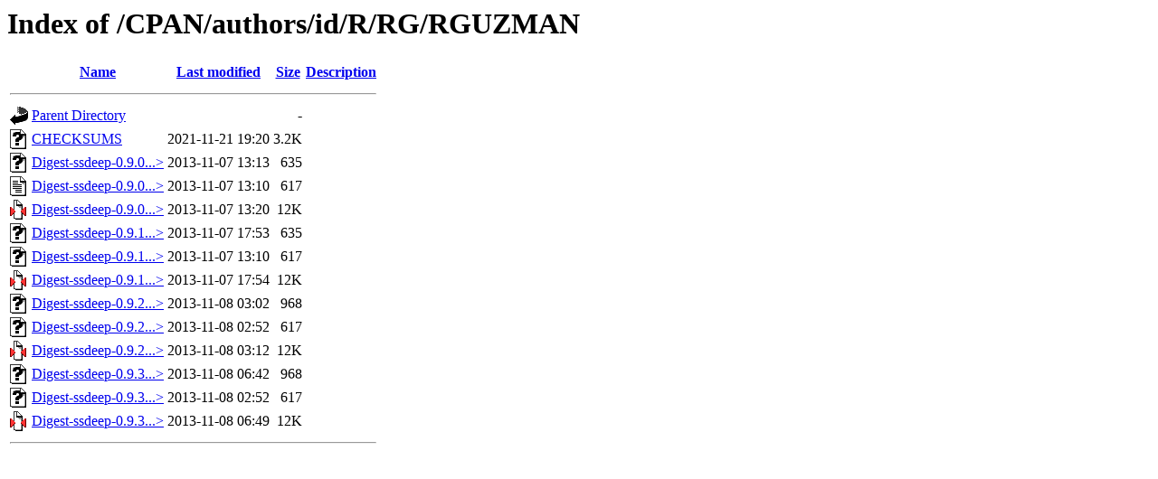

--- FILE ---
content_type: text/html;charset=UTF-8
request_url: https://ftp.wayne.edu/CPAN/authors/id/R/RG/RGUZMAN/?C=D;O=A
body_size: 4295
content:
<!DOCTYPE HTML PUBLIC "-//W3C//DTD HTML 3.2 Final//EN">
<html>
 <head>
  <title>Index of /CPAN/authors/id/R/RG/RGUZMAN</title>
 </head>
 <body>
<h1>Index of /CPAN/authors/id/R/RG/RGUZMAN</h1>
  <table>
   <tr><th valign="top"><img src="/icons/blank.gif" alt="[ICO]"></th><th><a href="?C=N;O=A">Name</a></th><th><a href="?C=M;O=A">Last modified</a></th><th><a href="?C=S;O=A">Size</a></th><th><a href="?C=D;O=D">Description</a></th></tr>
   <tr><th colspan="5"><hr></th></tr>
<tr><td valign="top"><a href="/CPAN/authors/id/R/RG/"><img src="/icons/back.gif" alt="[PARENTDIR]"></a></td><td><a href="/CPAN/authors/id/R/RG/">Parent Directory</a>       </td><td>&nbsp;</td><td align="right">  - </td><td>&nbsp;</td></tr>
<tr><td valign="top"><a href="CHECKSUMS"><img src="/icons/unknown.gif" alt="[   ]"></a></td><td><a href="CHECKSUMS">CHECKSUMS</a>              </td><td align="right">2021-11-21 19:20  </td><td align="right">3.2K</td><td>&nbsp;</td></tr>
<tr><td valign="top"><a href="Digest-ssdeep-0.9.0.meta"><img src="/icons/unknown.gif" alt="[   ]"></a></td><td><a href="Digest-ssdeep-0.9.0.meta">Digest-ssdeep-0.9.0...&gt;</a></td><td align="right">2013-11-07 13:13  </td><td align="right">635 </td><td>&nbsp;</td></tr>
<tr><td valign="top"><a href="Digest-ssdeep-0.9.0.readme"><img src="/icons/text.gif" alt="[TXT]"></a></td><td><a href="Digest-ssdeep-0.9.0.readme">Digest-ssdeep-0.9.0...&gt;</a></td><td align="right">2013-11-07 13:10  </td><td align="right">617 </td><td>&nbsp;</td></tr>
<tr><td valign="top"><a href="Digest-ssdeep-0.9.0.tar.gz"><img src="/icons/compressed.gif" alt="[   ]"></a></td><td><a href="Digest-ssdeep-0.9.0.tar.gz">Digest-ssdeep-0.9.0...&gt;</a></td><td align="right">2013-11-07 13:20  </td><td align="right"> 12K</td><td>&nbsp;</td></tr>
<tr><td valign="top"><a href="Digest-ssdeep-0.9.1.meta"><img src="/icons/unknown.gif" alt="[   ]"></a></td><td><a href="Digest-ssdeep-0.9.1.meta">Digest-ssdeep-0.9.1...&gt;</a></td><td align="right">2013-11-07 17:53  </td><td align="right">635 </td><td>&nbsp;</td></tr>
<tr><td valign="top"><a href="Digest-ssdeep-0.9.1.readme"><img src="/icons/unknown.gif" alt="[   ]"></a></td><td><a href="Digest-ssdeep-0.9.1.readme">Digest-ssdeep-0.9.1...&gt;</a></td><td align="right">2013-11-07 13:10  </td><td align="right">617 </td><td>&nbsp;</td></tr>
<tr><td valign="top"><a href="Digest-ssdeep-0.9.1.tar.gz"><img src="/icons/compressed.gif" alt="[   ]"></a></td><td><a href="Digest-ssdeep-0.9.1.tar.gz">Digest-ssdeep-0.9.1...&gt;</a></td><td align="right">2013-11-07 17:54  </td><td align="right"> 12K</td><td>&nbsp;</td></tr>
<tr><td valign="top"><a href="Digest-ssdeep-0.9.2.meta"><img src="/icons/unknown.gif" alt="[   ]"></a></td><td><a href="Digest-ssdeep-0.9.2.meta">Digest-ssdeep-0.9.2...&gt;</a></td><td align="right">2013-11-08 03:02  </td><td align="right">968 </td><td>&nbsp;</td></tr>
<tr><td valign="top"><a href="Digest-ssdeep-0.9.2.readme"><img src="/icons/unknown.gif" alt="[   ]"></a></td><td><a href="Digest-ssdeep-0.9.2.readme">Digest-ssdeep-0.9.2...&gt;</a></td><td align="right">2013-11-08 02:52  </td><td align="right">617 </td><td>&nbsp;</td></tr>
<tr><td valign="top"><a href="Digest-ssdeep-0.9.2.tar.gz"><img src="/icons/compressed.gif" alt="[   ]"></a></td><td><a href="Digest-ssdeep-0.9.2.tar.gz">Digest-ssdeep-0.9.2...&gt;</a></td><td align="right">2013-11-08 03:12  </td><td align="right"> 12K</td><td>&nbsp;</td></tr>
<tr><td valign="top"><a href="Digest-ssdeep-0.9.3.meta"><img src="/icons/unknown.gif" alt="[   ]"></a></td><td><a href="Digest-ssdeep-0.9.3.meta">Digest-ssdeep-0.9.3...&gt;</a></td><td align="right">2013-11-08 06:42  </td><td align="right">968 </td><td>&nbsp;</td></tr>
<tr><td valign="top"><a href="Digest-ssdeep-0.9.3.readme"><img src="/icons/unknown.gif" alt="[   ]"></a></td><td><a href="Digest-ssdeep-0.9.3.readme">Digest-ssdeep-0.9.3...&gt;</a></td><td align="right">2013-11-08 02:52  </td><td align="right">617 </td><td>&nbsp;</td></tr>
<tr><td valign="top"><a href="Digest-ssdeep-0.9.3.tar.gz"><img src="/icons/compressed.gif" alt="[   ]"></a></td><td><a href="Digest-ssdeep-0.9.3.tar.gz">Digest-ssdeep-0.9.3...&gt;</a></td><td align="right">2013-11-08 06:49  </td><td align="right"> 12K</td><td>&nbsp;</td></tr>
   <tr><th colspan="5"><hr></th></tr>
</table>
</body></html>
